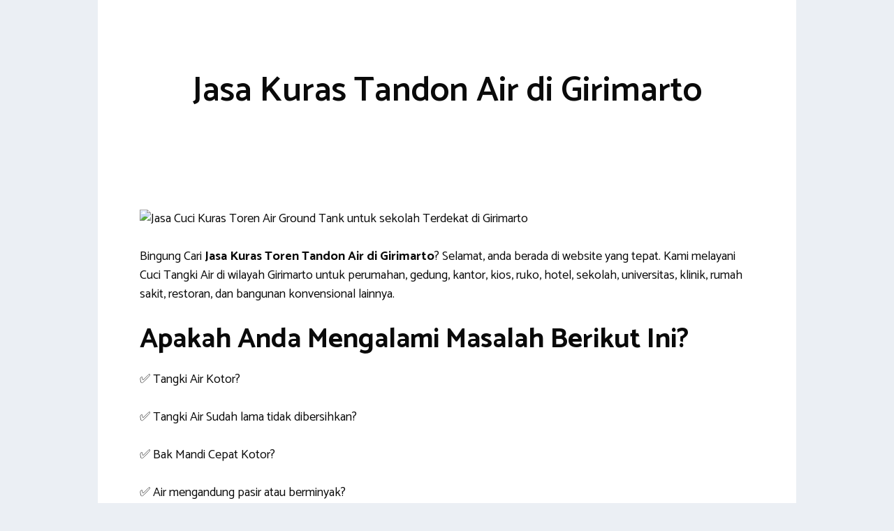

--- FILE ---
content_type: text/html; charset=UTF-8
request_url: https://pabrikjammasjid.com/info/jasa-kuras-tandon-air-di-girimarto/
body_size: 14955
content:
<!DOCTYPE html>
<html lang="en-US" prefix="og: https://ogp.me/ns#">
<head>
	<meta charset="UTF-8">
	<meta name="viewport" content="width=device-width, initial-scale=1">
<!-- Search Engine Optimization by Rank Math - https://s.rankmath.com/home -->
<title>WA: 0812-2929-7335 - Jasa Kuras Tandon Air di Girimarto</title>
<meta name="description" content="Jasa Kuras Toren Tandon Air di Girimarto - WA: 0812-2929-7335. Spesialis Cuci Kuras tangki bak penampung air, ground tank, dan roof tank."/>
<meta name="robots" content="follow, index, max-snippet:-1, max-video-preview:-1, max-image-preview:large"/>
<link rel="canonical" href="https://pabrikjammasjid.com/info/jasa-kuras-tandon-air-di-girimarto/" />
<meta property="og:locale" content="en_US" />
<meta property="og:type" content="article" />
<meta property="og:title" content="WA: 0812-2929-7335 - Jasa Kuras Tandon Air di Girimarto" />
<meta property="og:description" content="Jasa Kuras Toren Tandon Air di Girimarto - WA: 0812-2929-7335. Spesialis Cuci Kuras tangki bak penampung air, ground tank, dan roof tank." />
<meta property="og:url" content="https://pabrikjammasjid.com/info/jasa-kuras-tandon-air-di-girimarto/" />
<meta property="og:site_name" content="Info" />
<meta property="article:section" content="Jasa" />
<meta property="article:published_time" content="2022-12-07T16:34:00+07:00" />
<meta name="twitter:card" content="summary_large_image" />
<meta name="twitter:title" content="WA: 0812-2929-7335 - Jasa Kuras Tandon Air di Girimarto" />
<meta name="twitter:description" content="Jasa Kuras Toren Tandon Air di Girimarto - WA: 0812-2929-7335. Spesialis Cuci Kuras tangki bak penampung air, ground tank, dan roof tank." />
<meta name="twitter:label1" content="Written by" />
<meta name="twitter:data1" content="info direktori" />
<meta name="twitter:label2" content="Time to read" />
<meta name="twitter:data2" content="2 minutes" />
<script type="application/ld+json" class="rank-math-schema">{"@context":"https://schema.org","@graph":[{"@type":["Person","Organization"],"@id":"https://pabrikjammasjid.com/info/#person","name":"info direktori"},{"@type":"WebSite","@id":"https://pabrikjammasjid.com/info/#website","url":"https://pabrikjammasjid.com/info","name":"Info","publisher":{"@id":"https://pabrikjammasjid.com/info/#person"},"inLanguage":"en-US"},{"@type":"ImageObject","@id":"https://berkahcleantoren.com/wp-content/uploads/2022/11/Jasa-Cuci-Kuras-Ground-Tank-Tangki-Air-Terdekat.jpg","url":"https://berkahcleantoren.com/wp-content/uploads/2022/11/Jasa-Cuci-Kuras-Ground-Tank-Tangki-Air-Terdekat.jpg","width":"200","height":"200","inLanguage":"en-US"},{"@type":"WebPage","@id":"https://pabrikjammasjid.com/info/jasa-kuras-tandon-air-di-girimarto/#webpage","url":"https://pabrikjammasjid.com/info/jasa-kuras-tandon-air-di-girimarto/","name":"WA: 0812-2929-7335 - Jasa Kuras Tandon Air di Girimarto","datePublished":"2022-12-07T16:34:00+07:00","dateModified":"2022-12-07T16:34:00+07:00","isPartOf":{"@id":"https://pabrikjammasjid.com/info/#website"},"primaryImageOfPage":{"@id":"https://berkahcleantoren.com/wp-content/uploads/2022/11/Jasa-Cuci-Kuras-Ground-Tank-Tangki-Air-Terdekat.jpg"},"inLanguage":"en-US"},{"@type":"Person","@id":"https://pabrikjammasjid.com/info/author/info-direktori/","name":"info direktori","url":"https://pabrikjammasjid.com/info/author/info-direktori/","image":{"@type":"ImageObject","@id":"https://secure.gravatar.com/avatar/25ef642c2281f486428e3af09e5e6b27c8520ae4607a0467940245f461ddbea0?s=96&amp;d=mm&amp;r=g","url":"https://secure.gravatar.com/avatar/25ef642c2281f486428e3af09e5e6b27c8520ae4607a0467940245f461ddbea0?s=96&amp;d=mm&amp;r=g","caption":"info direktori","inLanguage":"en-US"},"sameAs":["https://pabrikjammasjid.com/info"]},{"@type":"BlogPosting","headline":"WA: 0812-2929-7335 - Jasa Kuras Tandon Air di Girimarto","datePublished":"2022-12-07T16:34:00+07:00","dateModified":"2022-12-07T16:34:00+07:00","articleSection":"Jasa","author":{"@id":"https://pabrikjammasjid.com/info/author/info-direktori/","name":"info direktori"},"publisher":{"@id":"https://pabrikjammasjid.com/info/#person"},"description":"Jasa Kuras Toren Tandon Air di Girimarto - WA: 0812-2929-7335. Spesialis Cuci Kuras tangki bak penampung air, ground tank, dan roof tank.","name":"WA: 0812-2929-7335 - Jasa Kuras Tandon Air di Girimarto","@id":"https://pabrikjammasjid.com/info/jasa-kuras-tandon-air-di-girimarto/#richSnippet","isPartOf":{"@id":"https://pabrikjammasjid.com/info/jasa-kuras-tandon-air-di-girimarto/#webpage"},"image":{"@id":"https://berkahcleantoren.com/wp-content/uploads/2022/11/Jasa-Cuci-Kuras-Ground-Tank-Tangki-Air-Terdekat.jpg"},"inLanguage":"en-US","mainEntityOfPage":{"@id":"https://pabrikjammasjid.com/info/jasa-kuras-tandon-air-di-girimarto/#webpage"}}]}</script>
<!-- /Rank Math WordPress SEO plugin -->

<link rel='dns-prefetch' href='//c0.wp.com' />
<link href='https://fonts.gstatic.com' crossorigin rel='preconnect' />
<link href='https://fonts.googleapis.com' crossorigin rel='preconnect' />
<link rel="alternate" type="application/rss+xml" title="Info &raquo; Feed" href="https://pabrikjammasjid.com/info/feed/" />
<link rel="alternate" type="application/rss+xml" title="Info &raquo; Comments Feed" href="https://pabrikjammasjid.com/info/comments/feed/" />
<link rel="alternate" type="application/rss+xml" title="Info &raquo; Jasa Kuras Tandon Air di Girimarto Comments Feed" href="https://pabrikjammasjid.com/info/jasa-kuras-tandon-air-di-girimarto/feed/" />
<link rel="alternate" title="oEmbed (JSON)" type="application/json+oembed" href="https://pabrikjammasjid.com/info/wp-json/oembed/1.0/embed?url=https%3A%2F%2Fpabrikjammasjid.com%2Finfo%2Fjasa-kuras-tandon-air-di-girimarto%2F" />
<link rel="alternate" title="oEmbed (XML)" type="text/xml+oembed" href="https://pabrikjammasjid.com/info/wp-json/oembed/1.0/embed?url=https%3A%2F%2Fpabrikjammasjid.com%2Finfo%2Fjasa-kuras-tandon-air-di-girimarto%2F&#038;format=xml" />
<style id='wp-img-auto-sizes-contain-inline-css'>
img:is([sizes=auto i],[sizes^="auto," i]){contain-intrinsic-size:3000px 1500px}
/*# sourceURL=wp-img-auto-sizes-contain-inline-css */
</style>
<style id='wp-emoji-styles-inline-css'>

	img.wp-smiley, img.emoji {
		display: inline !important;
		border: none !important;
		box-shadow: none !important;
		height: 1em !important;
		width: 1em !important;
		margin: 0 0.07em !important;
		vertical-align: -0.1em !important;
		background: none !important;
		padding: 0 !important;
	}
/*# sourceURL=wp-emoji-styles-inline-css */
</style>
<style id='wp-block-library-inline-css'>
:root{--wp-block-synced-color:#7a00df;--wp-block-synced-color--rgb:122,0,223;--wp-bound-block-color:var(--wp-block-synced-color);--wp-editor-canvas-background:#ddd;--wp-admin-theme-color:#007cba;--wp-admin-theme-color--rgb:0,124,186;--wp-admin-theme-color-darker-10:#006ba1;--wp-admin-theme-color-darker-10--rgb:0,107,160.5;--wp-admin-theme-color-darker-20:#005a87;--wp-admin-theme-color-darker-20--rgb:0,90,135;--wp-admin-border-width-focus:2px}@media (min-resolution:192dpi){:root{--wp-admin-border-width-focus:1.5px}}.wp-element-button{cursor:pointer}:root .has-very-light-gray-background-color{background-color:#eee}:root .has-very-dark-gray-background-color{background-color:#313131}:root .has-very-light-gray-color{color:#eee}:root .has-very-dark-gray-color{color:#313131}:root .has-vivid-green-cyan-to-vivid-cyan-blue-gradient-background{background:linear-gradient(135deg,#00d084,#0693e3)}:root .has-purple-crush-gradient-background{background:linear-gradient(135deg,#34e2e4,#4721fb 50%,#ab1dfe)}:root .has-hazy-dawn-gradient-background{background:linear-gradient(135deg,#faaca8,#dad0ec)}:root .has-subdued-olive-gradient-background{background:linear-gradient(135deg,#fafae1,#67a671)}:root .has-atomic-cream-gradient-background{background:linear-gradient(135deg,#fdd79a,#004a59)}:root .has-nightshade-gradient-background{background:linear-gradient(135deg,#330968,#31cdcf)}:root .has-midnight-gradient-background{background:linear-gradient(135deg,#020381,#2874fc)}:root{--wp--preset--font-size--normal:16px;--wp--preset--font-size--huge:42px}.has-regular-font-size{font-size:1em}.has-larger-font-size{font-size:2.625em}.has-normal-font-size{font-size:var(--wp--preset--font-size--normal)}.has-huge-font-size{font-size:var(--wp--preset--font-size--huge)}.has-text-align-center{text-align:center}.has-text-align-left{text-align:left}.has-text-align-right{text-align:right}.has-fit-text{white-space:nowrap!important}#end-resizable-editor-section{display:none}.aligncenter{clear:both}.items-justified-left{justify-content:flex-start}.items-justified-center{justify-content:center}.items-justified-right{justify-content:flex-end}.items-justified-space-between{justify-content:space-between}.screen-reader-text{border:0;clip-path:inset(50%);height:1px;margin:-1px;overflow:hidden;padding:0;position:absolute;width:1px;word-wrap:normal!important}.screen-reader-text:focus{background-color:#ddd;clip-path:none;color:#444;display:block;font-size:1em;height:auto;left:5px;line-height:normal;padding:15px 23px 14px;text-decoration:none;top:5px;width:auto;z-index:100000}html :where(.has-border-color){border-style:solid}html :where([style*=border-top-color]){border-top-style:solid}html :where([style*=border-right-color]){border-right-style:solid}html :where([style*=border-bottom-color]){border-bottom-style:solid}html :where([style*=border-left-color]){border-left-style:solid}html :where([style*=border-width]){border-style:solid}html :where([style*=border-top-width]){border-top-style:solid}html :where([style*=border-right-width]){border-right-style:solid}html :where([style*=border-bottom-width]){border-bottom-style:solid}html :where([style*=border-left-width]){border-left-style:solid}html :where(img[class*=wp-image-]){height:auto;max-width:100%}:where(figure){margin:0 0 1em}html :where(.is-position-sticky){--wp-admin--admin-bar--position-offset:var(--wp-admin--admin-bar--height,0px)}@media screen and (max-width:600px){html :where(.is-position-sticky){--wp-admin--admin-bar--position-offset:0px}}
.has-text-align-justify{text-align:justify;}

/*# sourceURL=wp-block-library-inline-css */
</style><style id='wp-block-paragraph-inline-css'>
.is-small-text{font-size:.875em}.is-regular-text{font-size:1em}.is-large-text{font-size:2.25em}.is-larger-text{font-size:3em}.has-drop-cap:not(:focus):first-letter{float:left;font-size:8.4em;font-style:normal;font-weight:100;line-height:.68;margin:.05em .1em 0 0;text-transform:uppercase}body.rtl .has-drop-cap:not(:focus):first-letter{float:none;margin-left:.1em}p.has-drop-cap.has-background{overflow:hidden}:root :where(p.has-background){padding:1.25em 2.375em}:where(p.has-text-color:not(.has-link-color)) a{color:inherit}p.has-text-align-left[style*="writing-mode:vertical-lr"],p.has-text-align-right[style*="writing-mode:vertical-rl"]{rotate:180deg}
/*# sourceURL=https://c0.wp.com/c/6.9/wp-includes/blocks/paragraph/style.min.css */
</style>
<style id='global-styles-inline-css'>
:root{--wp--preset--aspect-ratio--square: 1;--wp--preset--aspect-ratio--4-3: 4/3;--wp--preset--aspect-ratio--3-4: 3/4;--wp--preset--aspect-ratio--3-2: 3/2;--wp--preset--aspect-ratio--2-3: 2/3;--wp--preset--aspect-ratio--16-9: 16/9;--wp--preset--aspect-ratio--9-16: 9/16;--wp--preset--color--black: #000000;--wp--preset--color--cyan-bluish-gray: #abb8c3;--wp--preset--color--white: #ffffff;--wp--preset--color--pale-pink: #f78da7;--wp--preset--color--vivid-red: #cf2e2e;--wp--preset--color--luminous-vivid-orange: #ff6900;--wp--preset--color--luminous-vivid-amber: #fcb900;--wp--preset--color--light-green-cyan: #7bdcb5;--wp--preset--color--vivid-green-cyan: #00d084;--wp--preset--color--pale-cyan-blue: #8ed1fc;--wp--preset--color--vivid-cyan-blue: #0693e3;--wp--preset--color--vivid-purple: #9b51e0;--wp--preset--color--contrast: var(--contrast);--wp--preset--color--contrast-2: var(--contrast-2);--wp--preset--color--contrast-3: var(--contrast-3);--wp--preset--color--base: var(--base);--wp--preset--color--base-2: var(--base-2);--wp--preset--color--base-3: var(--base-3);--wp--preset--color--accent: var(--accent);--wp--preset--gradient--vivid-cyan-blue-to-vivid-purple: linear-gradient(135deg,rgb(6,147,227) 0%,rgb(155,81,224) 100%);--wp--preset--gradient--light-green-cyan-to-vivid-green-cyan: linear-gradient(135deg,rgb(122,220,180) 0%,rgb(0,208,130) 100%);--wp--preset--gradient--luminous-vivid-amber-to-luminous-vivid-orange: linear-gradient(135deg,rgb(252,185,0) 0%,rgb(255,105,0) 100%);--wp--preset--gradient--luminous-vivid-orange-to-vivid-red: linear-gradient(135deg,rgb(255,105,0) 0%,rgb(207,46,46) 100%);--wp--preset--gradient--very-light-gray-to-cyan-bluish-gray: linear-gradient(135deg,rgb(238,238,238) 0%,rgb(169,184,195) 100%);--wp--preset--gradient--cool-to-warm-spectrum: linear-gradient(135deg,rgb(74,234,220) 0%,rgb(151,120,209) 20%,rgb(207,42,186) 40%,rgb(238,44,130) 60%,rgb(251,105,98) 80%,rgb(254,248,76) 100%);--wp--preset--gradient--blush-light-purple: linear-gradient(135deg,rgb(255,206,236) 0%,rgb(152,150,240) 100%);--wp--preset--gradient--blush-bordeaux: linear-gradient(135deg,rgb(254,205,165) 0%,rgb(254,45,45) 50%,rgb(107,0,62) 100%);--wp--preset--gradient--luminous-dusk: linear-gradient(135deg,rgb(255,203,112) 0%,rgb(199,81,192) 50%,rgb(65,88,208) 100%);--wp--preset--gradient--pale-ocean: linear-gradient(135deg,rgb(255,245,203) 0%,rgb(182,227,212) 50%,rgb(51,167,181) 100%);--wp--preset--gradient--electric-grass: linear-gradient(135deg,rgb(202,248,128) 0%,rgb(113,206,126) 100%);--wp--preset--gradient--midnight: linear-gradient(135deg,rgb(2,3,129) 0%,rgb(40,116,252) 100%);--wp--preset--font-size--small: 13px;--wp--preset--font-size--medium: 20px;--wp--preset--font-size--large: 36px;--wp--preset--font-size--x-large: 42px;--wp--preset--spacing--20: 0.44rem;--wp--preset--spacing--30: 0.67rem;--wp--preset--spacing--40: 1rem;--wp--preset--spacing--50: 1.5rem;--wp--preset--spacing--60: 2.25rem;--wp--preset--spacing--70: 3.38rem;--wp--preset--spacing--80: 5.06rem;--wp--preset--shadow--natural: 6px 6px 9px rgba(0, 0, 0, 0.2);--wp--preset--shadow--deep: 12px 12px 50px rgba(0, 0, 0, 0.4);--wp--preset--shadow--sharp: 6px 6px 0px rgba(0, 0, 0, 0.2);--wp--preset--shadow--outlined: 6px 6px 0px -3px rgb(255, 255, 255), 6px 6px rgb(0, 0, 0);--wp--preset--shadow--crisp: 6px 6px 0px rgb(0, 0, 0);}:where(.is-layout-flex){gap: 0.5em;}:where(.is-layout-grid){gap: 0.5em;}body .is-layout-flex{display: flex;}.is-layout-flex{flex-wrap: wrap;align-items: center;}.is-layout-flex > :is(*, div){margin: 0;}body .is-layout-grid{display: grid;}.is-layout-grid > :is(*, div){margin: 0;}:where(.wp-block-columns.is-layout-flex){gap: 2em;}:where(.wp-block-columns.is-layout-grid){gap: 2em;}:where(.wp-block-post-template.is-layout-flex){gap: 1.25em;}:where(.wp-block-post-template.is-layout-grid){gap: 1.25em;}.has-black-color{color: var(--wp--preset--color--black) !important;}.has-cyan-bluish-gray-color{color: var(--wp--preset--color--cyan-bluish-gray) !important;}.has-white-color{color: var(--wp--preset--color--white) !important;}.has-pale-pink-color{color: var(--wp--preset--color--pale-pink) !important;}.has-vivid-red-color{color: var(--wp--preset--color--vivid-red) !important;}.has-luminous-vivid-orange-color{color: var(--wp--preset--color--luminous-vivid-orange) !important;}.has-luminous-vivid-amber-color{color: var(--wp--preset--color--luminous-vivid-amber) !important;}.has-light-green-cyan-color{color: var(--wp--preset--color--light-green-cyan) !important;}.has-vivid-green-cyan-color{color: var(--wp--preset--color--vivid-green-cyan) !important;}.has-pale-cyan-blue-color{color: var(--wp--preset--color--pale-cyan-blue) !important;}.has-vivid-cyan-blue-color{color: var(--wp--preset--color--vivid-cyan-blue) !important;}.has-vivid-purple-color{color: var(--wp--preset--color--vivid-purple) !important;}.has-black-background-color{background-color: var(--wp--preset--color--black) !important;}.has-cyan-bluish-gray-background-color{background-color: var(--wp--preset--color--cyan-bluish-gray) !important;}.has-white-background-color{background-color: var(--wp--preset--color--white) !important;}.has-pale-pink-background-color{background-color: var(--wp--preset--color--pale-pink) !important;}.has-vivid-red-background-color{background-color: var(--wp--preset--color--vivid-red) !important;}.has-luminous-vivid-orange-background-color{background-color: var(--wp--preset--color--luminous-vivid-orange) !important;}.has-luminous-vivid-amber-background-color{background-color: var(--wp--preset--color--luminous-vivid-amber) !important;}.has-light-green-cyan-background-color{background-color: var(--wp--preset--color--light-green-cyan) !important;}.has-vivid-green-cyan-background-color{background-color: var(--wp--preset--color--vivid-green-cyan) !important;}.has-pale-cyan-blue-background-color{background-color: var(--wp--preset--color--pale-cyan-blue) !important;}.has-vivid-cyan-blue-background-color{background-color: var(--wp--preset--color--vivid-cyan-blue) !important;}.has-vivid-purple-background-color{background-color: var(--wp--preset--color--vivid-purple) !important;}.has-black-border-color{border-color: var(--wp--preset--color--black) !important;}.has-cyan-bluish-gray-border-color{border-color: var(--wp--preset--color--cyan-bluish-gray) !important;}.has-white-border-color{border-color: var(--wp--preset--color--white) !important;}.has-pale-pink-border-color{border-color: var(--wp--preset--color--pale-pink) !important;}.has-vivid-red-border-color{border-color: var(--wp--preset--color--vivid-red) !important;}.has-luminous-vivid-orange-border-color{border-color: var(--wp--preset--color--luminous-vivid-orange) !important;}.has-luminous-vivid-amber-border-color{border-color: var(--wp--preset--color--luminous-vivid-amber) !important;}.has-light-green-cyan-border-color{border-color: var(--wp--preset--color--light-green-cyan) !important;}.has-vivid-green-cyan-border-color{border-color: var(--wp--preset--color--vivid-green-cyan) !important;}.has-pale-cyan-blue-border-color{border-color: var(--wp--preset--color--pale-cyan-blue) !important;}.has-vivid-cyan-blue-border-color{border-color: var(--wp--preset--color--vivid-cyan-blue) !important;}.has-vivid-purple-border-color{border-color: var(--wp--preset--color--vivid-purple) !important;}.has-vivid-cyan-blue-to-vivid-purple-gradient-background{background: var(--wp--preset--gradient--vivid-cyan-blue-to-vivid-purple) !important;}.has-light-green-cyan-to-vivid-green-cyan-gradient-background{background: var(--wp--preset--gradient--light-green-cyan-to-vivid-green-cyan) !important;}.has-luminous-vivid-amber-to-luminous-vivid-orange-gradient-background{background: var(--wp--preset--gradient--luminous-vivid-amber-to-luminous-vivid-orange) !important;}.has-luminous-vivid-orange-to-vivid-red-gradient-background{background: var(--wp--preset--gradient--luminous-vivid-orange-to-vivid-red) !important;}.has-very-light-gray-to-cyan-bluish-gray-gradient-background{background: var(--wp--preset--gradient--very-light-gray-to-cyan-bluish-gray) !important;}.has-cool-to-warm-spectrum-gradient-background{background: var(--wp--preset--gradient--cool-to-warm-spectrum) !important;}.has-blush-light-purple-gradient-background{background: var(--wp--preset--gradient--blush-light-purple) !important;}.has-blush-bordeaux-gradient-background{background: var(--wp--preset--gradient--blush-bordeaux) !important;}.has-luminous-dusk-gradient-background{background: var(--wp--preset--gradient--luminous-dusk) !important;}.has-pale-ocean-gradient-background{background: var(--wp--preset--gradient--pale-ocean) !important;}.has-electric-grass-gradient-background{background: var(--wp--preset--gradient--electric-grass) !important;}.has-midnight-gradient-background{background: var(--wp--preset--gradient--midnight) !important;}.has-small-font-size{font-size: var(--wp--preset--font-size--small) !important;}.has-medium-font-size{font-size: var(--wp--preset--font-size--medium) !important;}.has-large-font-size{font-size: var(--wp--preset--font-size--large) !important;}.has-x-large-font-size{font-size: var(--wp--preset--font-size--x-large) !important;}
/*# sourceURL=global-styles-inline-css */
</style>

<style id='classic-theme-styles-inline-css'>
/*! This file is auto-generated */
.wp-block-button__link{color:#fff;background-color:#32373c;border-radius:9999px;box-shadow:none;text-decoration:none;padding:calc(.667em + 2px) calc(1.333em + 2px);font-size:1.125em}.wp-block-file__button{background:#32373c;color:#fff;text-decoration:none}
/*# sourceURL=/wp-includes/css/classic-themes.min.css */
</style>
<link rel='stylesheet' id='generate-comments-css' href='https://pabrikjammasjid.com/info/wp-content/themes/generatepress/assets/css/components/comments.min.css?ver=3.2.3' media='all' />
<link rel='stylesheet' id='generate-style-css' href='https://pabrikjammasjid.com/info/wp-content/themes/generatepress/assets/css/main.min.css?ver=3.2.3' media='all' />
<style id='generate-style-inline-css'>
.no-featured-image-padding .featured-image {margin-left:-60px;margin-right:-60px;}.post-image-above-header .no-featured-image-padding .inside-article .featured-image {margin-top:-60px;}@media (max-width:768px){.no-featured-image-padding .featured-image {margin-left:-30px;margin-right:-30px;}.post-image-above-header .no-featured-image-padding .inside-article .featured-image {margin-top:-30px;}}
.site-header {display:none}#site-navigation,.navigation-clone, #mobile-header {display:none !important}.generate-page-header, .page-header-image, .page-header-image-single {display:none}.site-footer {display:none}
body{background-color:#ebeff4;color:#0a0a0a;}a{color:#1e73be;}a:hover, a:focus, a:active{color:#000000;}.grid-container{max-width:1000px;}.wp-block-group__inner-container{max-width:1000px;margin-left:auto;margin-right:auto;}.site-header .header-image{width:90px;}:root{--contrast:#222222;--contrast-2:#575760;--contrast-3:#b2b2be;--base:#f0f0f0;--base-2:#f7f8f9;--base-3:#ffffff;--accent:#1e73be;}.has-contrast-color{color:var(--contrast);}.has-contrast-background-color{background-color:var(--contrast);}.has-contrast-2-color{color:var(--contrast-2);}.has-contrast-2-background-color{background-color:var(--contrast-2);}.has-contrast-3-color{color:var(--contrast-3);}.has-contrast-3-background-color{background-color:var(--contrast-3);}.has-base-color{color:var(--base);}.has-base-background-color{background-color:var(--base);}.has-base-2-color{color:var(--base-2);}.has-base-2-background-color{background-color:var(--base-2);}.has-base-3-color{color:var(--base-3);}.has-base-3-background-color{background-color:var(--base-3);}.has-accent-color{color:var(--accent);}.has-accent-background-color{background-color:var(--accent);}body, button, input, select, textarea{font-family:Catamaran, sans-serif;font-size:18px;}.main-title{font-size:28px;}.main-navigation a, .main-navigation .menu-toggle, .main-navigation .menu-bar-items{font-weight:600;font-size:17px;}.widget-title{font-weight:600;}button:not(.menu-toggle),html input[type="button"],input[type="reset"],input[type="submit"],.button,.wp-block-button .wp-block-button__link{font-weight:600;}h1{font-weight:600;font-size:50px;}h2{font-weight:600;font-size:40px;}h3{font-size:20px;}.top-bar{background-color:#636363;color:#ffffff;}.top-bar a{color:#ffffff;}.top-bar a:hover{color:#303030;}.site-header{background-color:#ffffff;color:#3a3a3a;}.site-header a{color:#3a3a3a;}.main-title a,.main-title a:hover{color:#222222;}.site-description{color:#757575;}.mobile-menu-control-wrapper .menu-toggle,.mobile-menu-control-wrapper .menu-toggle:hover,.mobile-menu-control-wrapper .menu-toggle:focus,.has-inline-mobile-toggle #site-navigation.toggled{background-color:rgba(0, 0, 0, 0.02);}.main-navigation,.main-navigation ul ul{background-color:#ffffff;}.main-navigation .main-nav ul li a, .main-navigation .menu-toggle, .main-navigation .menu-bar-items{color:#0a0a0a;}.main-navigation .main-nav ul li:not([class*="current-menu-"]):hover > a, .main-navigation .main-nav ul li:not([class*="current-menu-"]):focus > a, .main-navigation .main-nav ul li.sfHover:not([class*="current-menu-"]) > a, .main-navigation .menu-bar-item:hover > a, .main-navigation .menu-bar-item.sfHover > a{color:#1e73be;background-color:#ffffff;}button.menu-toggle:hover,button.menu-toggle:focus{color:#0a0a0a;}.main-navigation .main-nav ul li[class*="current-menu-"] > a{color:#1e73be;background-color:#ffffff;}.navigation-search input[type="search"],.navigation-search input[type="search"]:active, .navigation-search input[type="search"]:focus, .main-navigation .main-nav ul li.search-item.active > a, .main-navigation .menu-bar-items .search-item.active > a{color:#1e73be;background-color:#ffffff;}.main-navigation ul ul{background-color:#0a0a0a;}.main-navigation .main-nav ul ul li a{color:#515151;}.main-navigation .main-nav ul ul li:not([class*="current-menu-"]):hover > a,.main-navigation .main-nav ul ul li:not([class*="current-menu-"]):focus > a, .main-navigation .main-nav ul ul li.sfHover:not([class*="current-menu-"]) > a{color:#7a8896;background-color:#4f4f4f;}.main-navigation .main-nav ul ul li[class*="current-menu-"] > a{color:#8f919e;background-color:#4f4f4f;}.separate-containers .inside-article, .separate-containers .comments-area, .separate-containers .page-header, .one-container .container, .separate-containers .paging-navigation, .inside-page-header{background-color:#ffffff;}.entry-title a{color:#0a0a0a;}.entry-meta{color:#595959;}.entry-meta a{color:#595959;}.entry-meta a:hover{color:#1e73be;}.sidebar .widget a{color:#566e7c;}.sidebar .widget a:hover{color:#0a0a0a;}.sidebar .widget .widget-title{color:#000000;}.footer-widgets{color:#ffffff;background-color:#272c30;}.footer-widgets a{color:#ffffff;}.footer-widgets a:hover{color:#ededed;}.footer-widgets .widget-title{color:#ffffff;}.site-info{color:#ffffff;background-color:#272c30;}.site-info a{color:#ffffff;}.site-info a:hover{color:#606060;}.footer-bar .widget_nav_menu .current-menu-item a{color:#606060;}input[type="text"],input[type="email"],input[type="url"],input[type="password"],input[type="search"],input[type="tel"],input[type="number"],textarea,select{color:#0a0a0a;background-color:#ffffff;border-color:#0a0909;}input[type="text"]:focus,input[type="email"]:focus,input[type="url"]:focus,input[type="password"]:focus,input[type="search"]:focus,input[type="tel"]:focus,input[type="number"]:focus,textarea:focus,select:focus{color:#666666;background-color:#ffffff;border-color:#1e73be;}button,html input[type="button"],input[type="reset"],input[type="submit"],a.button,a.wp-block-button__link:not(.has-background){color:#0a0a0a;background-color:#ffffff;}button:hover,html input[type="button"]:hover,input[type="reset"]:hover,input[type="submit"]:hover,a.button:hover,button:focus,html input[type="button"]:focus,input[type="reset"]:focus,input[type="submit"]:focus,a.button:focus,a.wp-block-button__link:not(.has-background):active,a.wp-block-button__link:not(.has-background):focus,a.wp-block-button__link:not(.has-background):hover{color:#1e73be;background-color:#ffffff;}a.generate-back-to-top{background-color:rgba( 0,0,0,0.4 );color:#ffffff;}a.generate-back-to-top:hover,a.generate-back-to-top:focus{background-color:rgba( 0,0,0,0.6 );color:#ffffff;}@media (max-width: 768px){.main-navigation .menu-bar-item:hover > a, .main-navigation .menu-bar-item.sfHover > a{background:none;color:#0a0a0a;}}.inside-top-bar{padding:10px;}.inside-top-bar.grid-container{max-width:1020px;}.inside-header{padding:60px;}.inside-header.grid-container{max-width:1120px;}.separate-containers .inside-article, .separate-containers .comments-area, .separate-containers .page-header, .separate-containers .paging-navigation, .one-container .site-content, .inside-page-header{padding:60px;}.site-main .wp-block-group__inner-container{padding:60px;}.separate-containers .paging-navigation{padding-top:20px;padding-bottom:20px;}.entry-content .alignwide, body:not(.no-sidebar) .entry-content .alignfull{margin-left:-60px;width:calc(100% + 120px);max-width:calc(100% + 120px);}.one-container.right-sidebar .site-main,.one-container.both-right .site-main{margin-right:60px;}.one-container.left-sidebar .site-main,.one-container.both-left .site-main{margin-left:60px;}.one-container.both-sidebars .site-main{margin:0px 60px 0px 60px;}.sidebar .widget, .page-header, .widget-area .main-navigation, .site-main > *{margin-bottom:60px;}.separate-containers .site-main{margin:60px;}.both-right .inside-left-sidebar,.both-left .inside-left-sidebar{margin-right:30px;}.both-right .inside-right-sidebar,.both-left .inside-right-sidebar{margin-left:30px;}.one-container.archive .post:not(:last-child):not(.is-loop-template-item), .one-container.blog .post:not(:last-child):not(.is-loop-template-item){padding-bottom:60px;}.separate-containers .featured-image{margin-top:60px;}.separate-containers .inside-right-sidebar, .separate-containers .inside-left-sidebar{margin-top:60px;margin-bottom:60px;}.main-navigation .main-nav ul li a,.menu-toggle,.main-navigation .menu-bar-item > a{line-height:50px;}.navigation-search input[type="search"]{height:50px;}.rtl .menu-item-has-children .dropdown-menu-toggle{padding-left:20px;}.rtl .main-navigation .main-nav ul li.menu-item-has-children > a{padding-right:20px;}.widget-area .widget{padding:0px;}.footer-widgets-container{padding:60px;}.footer-widgets-container.grid-container{max-width:1120px;}.inside-site-info{padding:60px 20px 60px 20px;}.inside-site-info.grid-container{max-width:1040px;}@media (max-width:768px){.separate-containers .inside-article, .separate-containers .comments-area, .separate-containers .page-header, .separate-containers .paging-navigation, .one-container .site-content, .inside-page-header{padding:30px;}.site-main .wp-block-group__inner-container{padding:30px;}.inside-header{padding-top:20px;padding-right:20px;padding-bottom:20px;padding-left:20px;}.inside-site-info{padding-right:10px;padding-left:10px;}.entry-content .alignwide, body:not(.no-sidebar) .entry-content .alignfull{margin-left:-30px;width:calc(100% + 60px);max-width:calc(100% + 60px);}.one-container .site-main .paging-navigation{margin-bottom:60px;}}/* End cached CSS */.is-right-sidebar{width:30%;}.is-left-sidebar{width:25%;}.site-content .content-area{width:100%;}@media (max-width: 768px){.main-navigation .menu-toggle,.sidebar-nav-mobile:not(#sticky-placeholder){display:block;}.main-navigation ul,.gen-sidebar-nav,.main-navigation:not(.slideout-navigation):not(.toggled) .main-nav > ul,.has-inline-mobile-toggle #site-navigation .inside-navigation > *:not(.navigation-search):not(.main-nav){display:none;}.nav-align-right .inside-navigation,.nav-align-center .inside-navigation{justify-content:space-between;}}
.dynamic-author-image-rounded{border-radius:100%;}.dynamic-featured-image, .dynamic-author-image{vertical-align:middle;}.one-container.blog .dynamic-content-template:not(:last-child), .one-container.archive .dynamic-content-template:not(:last-child){padding-bottom:0px;}.dynamic-entry-excerpt > p:last-child{margin-bottom:0px;}
.post-image:not(:first-child), .page-content:not(:first-child), .entry-content:not(:first-child), .entry-summary:not(:first-child), footer.entry-meta{margin-top:2.2em;}.post-image-above-header .inside-article div.featured-image, .post-image-above-header .inside-article div.post-image{margin-bottom:2.2em;}
/*# sourceURL=generate-style-inline-css */
</style>
<link rel='stylesheet' id='generate-google-fonts-css' href='https://fonts.googleapis.com/css?family=Catamaran%3A300%2Cregular%2C500%2C600%2C700&#038;display=auto&#038;ver=3.2.3' media='all' />
<style id='generateblocks-inline-css'>
.gb-container .wp-block-image img{vertical-align:middle;}.gb-container .gb-shape{position:absolute;overflow:hidden;pointer-events:none;line-height:0;}.gb-container .gb-shape svg{fill:currentColor;}.gb-container-bc2e09f4{background-color:#ffffff;color:#0a0a0a;max-width:1000px;margin-left:auto;margin-right:auto;}.gb-container-bc2e09f4 > .gb-inside-container{padding:100px 60px 60px;max-width:1000px;margin-left:auto;margin-right:auto;}.gb-grid-wrapper > .gb-grid-column-bc2e09f4 > .gb-container{display:flex;flex-direction:column;height:100%;}.gb-icon svg{height:1em;width:1em;fill:currentColor;}.gb-highlight{background:none;color:unset;}h1.gb-headline-80b5c1c8{text-align:center;}
/*# sourceURL=generateblocks-inline-css */
</style>
<link rel='stylesheet' id='generate-offside-css' href='https://pabrikjammasjid.com/info/wp-content/plugins/gp-premium/menu-plus/functions/css/offside.min.css?ver=2.2.2' media='all' />
<style id='generate-offside-inline-css'>
.slideout-navigation, .slideout-navigation a{color:#0a0a0a;}.slideout-navigation button.slideout-exit{color:#0a0a0a;padding-left:20px;padding-right:20px;}.slide-opened nav.toggled .menu-toggle:before{display:none;}@media (max-width: 768px){.menu-bar-item.slideout-toggle{display:none;}}
/*# sourceURL=generate-offside-inline-css */
</style>
<link rel='stylesheet' id='jetpack_css-css' href='https://c0.wp.com/p/jetpack/12.0.2/css/jetpack.css' media='all' />
<link rel="https://api.w.org/" href="https://pabrikjammasjid.com/info/wp-json/" /><link rel="alternate" title="JSON" type="application/json" href="https://pabrikjammasjid.com/info/wp-json/wp/v2/posts/599" /><link rel="EditURI" type="application/rsd+xml" title="RSD" href="https://pabrikjammasjid.com/info/xmlrpc.php?rsd" />
<meta name="generator" content="WordPress 6.9" />
<link rel='shortlink' href='https://wp.me/pe8Ffo-9F' />
	<style>img#wpstats{display:none}</style>
		<link rel="pingback" href="https://pabrikjammasjid.com/info/xmlrpc.php">
		<style id="wp-custom-css">
			/* GeneratePress Site CSS */ .main-title {
	border-width: 1px;
	border-style: solid;
	padding: 7px 15px;
}

.main-title:hover {
	opacity: 0.8;
}

.single.separate-containers .site-main > * {
	margin-bottom: 1px;
}

button, html input[type="button"], input[type="reset"], input[type="submit"], a.button, a.button:visited {
	border-width: 1px;
	border-style: solid;
	border-color: inherit;
}

.widget .search-field {
	border: 0;
}

body input[type=submit].happyforms-button--submit:hover, body input[type=submit].happyforms-button--submit:focus {
	border-color: inherit !important;
}

.post-image-above-header .inside-article .featured-image, .post-image-above-header .inside-article .post-image {
    margin-bottom: 3em;
}

@media (max-width: 768px) {
	.separate-containers #main,
	.separate-containers .inside-right-sidebar, 
	.separate-containers .inside-left-sidebar {
		margin-top: 10px;
		margin-bottom: 10px;
	}
	
	.separate-containers .widget,
	.separate-containers .site-main > *,
	.separate-containers .page-header,
	.widget-area .main-navigation,
	.post{
		margin-bottom: 10px;
	}
	
	.widget-area .widget {
		padding: 30px;
	}
} /* End GeneratePress Site CSS */		</style>
		<link rel='stylesheet' id='lwptoc-main-css' href='https://pabrikjammasjid.com/info/wp-content/plugins/luckywp-table-of-contents/front/assets/main.min.css?ver=2.1.4' media='all' />
</head>

<body data-rsssl=1 class="wp-singular post-template-default single single-post postid-599 single-format-standard wp-embed-responsive wp-theme-generatepress post-image-above-header post-image-aligned-center slideout-enabled slideout-mobile sticky-menu-fade no-sidebar nav-below-header one-container header-aligned-left dropdown-hover" itemtype="https://schema.org/Blog" itemscope>
	<a class="screen-reader-text skip-link" href="#content" title="Skip to content">Skip to content</a><div class="gb-container gb-container-bc2e09f4"><div class="gb-inside-container">

<h1 class="gb-headline gb-headline-80b5c1c8 gb-headline-text">Jasa Kuras Tandon Air di Girimarto</h1>

</div></div>
	<div class="site grid-container container hfeed" id="page">
				<div class="site-content" id="content">
			
	<div class="content-area" id="primary">
		<main class="site-main" id="main">
			
<article id="post-599" class="post-599 post type-post status-publish format-standard hentry category-jasa no-featured-image-padding" itemtype="https://schema.org/CreativeWork" itemscope>
	<div class="inside-article">
		
		<div class="entry-content" itemprop="text">
			<figure class="wp-block-image aligncenter size-large"><img decoding="async" src="https://berkahcleantoren.com/wp-content/uploads/2022/11/Jasa-Cuci-Kuras-Ground-Tank-Tangki-Air-Terdekat.jpg" alt="Jasa Cuci Kuras Toren Air Ground Tank untuk sekolah Terdekat di Girimarto"></figure>
<p></p>
<p>Bingung Cari <strong>Jasa Kuras Toren Tandon Air di Girimarto</strong>? Selamat, anda berada di website yang tepat. Kami melayani Cuci Tangki Air di wilayah Girimarto untuk perumahan, gedung, kantor, kios, ruko, hotel, sekolah, universitas, klinik, rumah sakit, restoran, dan bangunan konvensional lainnya.</p>
<h2><strong><strong><strong>Apakah Anda Mengalami Masalah Berikut Ini?</strong></strong></strong></h2>
<p>✅ Tangki Air Kotor?</p>
<p>✅ Tangki Air Sudah lama tidak dibersihkan?</p>
<p>✅ Bak Mandi Cepat Kotor?</p>
<p>✅ Air mengandung pasir atau berminyak?</p>
<p>✅ Tidak bisa membersihkan Toren karena susah dijangkau?</p>
<p>✅ Tidak punya waktu untuk membersihkan Toren?</p>
<figure class="wp-block-image aligncenter size-large"><img decoding="async" src="https://berkahcleantoren.com/wp-content/uploads/2022/11/Button-Berkah-Clean-Toren.gif" alt="Jasa Cuci Kuras Roof Tank di Girimarto"></figure>
<figure class="wp-block-image aligncenter"><a href="https://wa.me/6281229297335?text=Halo%20BerkahCleanToren.com%2C%20mau%20tanya%20jasa%20kuras%20tandon%20air" target="_blank" rel="noreferrer noopener"><img decoding="async" src="https://berkahcleantoren.com/wp-content/uploads/2022/11/Whatsapp-Konsultasi-Berkah-Clean-Toren-Jasa-Kuras-Toren-Tandon-Air-di-Solo.jpg" alt="Whatsapp Kuras Bak Penampung Air di Girimarto"></a></figure>
<p></p>
<h2><strong>Jenis Penampungan Air Yang Kami Layani:</strong></h2>
<p>Berikut jenis dan type Bak Penampung Air yang bisa kami layani</p>
<p><strong>✔️&nbsp;Toren Standart</strong></p>
<p>Jenis tandon air ini banyak digunakan untuk rumahan maupun bangunan konvensional karena banyaknya ukuran yang tersedia serta kemudahan untuk pemasangannya.</p>
<p><strong>✔️ Roof Tank</strong></p>
<p>Roof tank adalah sebuah tangki yang lokasi penempatannya di atap sebuah bangunan. Tangki ini bisa berada di bangunan gedung, bangunan kantor, bangunan hotel atau bangunan apartement.</p>
<p><strong>✔️ Ground Tank</strong></p>
<p>Ground tank merupakan tandon air yang ditanam di dalam tanah. Banyak orang yang lebih memilih menggunakan ground tank dengan alasan letaknya yang tidak terlihat.</p>
<figure class="wp-block-image aligncenter size-large"><img decoding="async" src="https://berkahcleantoren.com/wp-content/uploads/2022/11/Jasa-Cuci-Kuras-Tangki-Air-Perumahan-Restoran-Bangunan-Kantor.jpg
" alt="Biaya Cuci Kuras Ground Tank untuk universitas Girimarto"></figure>
<p></p>
<h2><strong>Mengapa Memilih Berkah Clean Toren?</strong></h2>
<h3>☑️&nbsp;Tenaga Profesinal Berpengalaman</h3>
<p>Berkah Clean Toren didukung tenaga ahli yang profesional dan berpengalaman di bidang kuras Toren.</p>
<h3>☑️ Alat–alat dari kami</h3>
<p>Anda tidak perlu menyiapkan peralatan. Dalam proses pembersihan, setiap teknisi sudah membawa peralatan sendiri.</p>
<h3>☑️&nbsp;Cepat dan bersih</h3>
<p>Kami mengerjakan cuci Tangki Air dengan cepat dan bersih. Semua tergantung besaran tandon air.</p>
<h3>☑️&nbsp;Tidak ada biaya tambahan</h3>
<p>Semua biaya sudah All in, tidak ada biaya tambahan seperti transport, biaya makan, serta tambahan lainnya.</p>
<h3>☑️&nbsp;Garansi Pekerjaan</h3>
<p>Kami memberikan garansi uang kembali bila teknisi kami tidak mengerjakan atau memberikan video before after pengerjaan Cuci Toren. Setiap pengerjaan akan kami berikan laporannya.</p>
<blockquote class="wp-block-quote"></blockquote>


<p><strong>Buka Setiap hari</strong>&nbsp;<strong>(Senin s/d Minggu, Hari Libur tetap melayani)</strong></p>


<h2><strong>Layanan Berkah Clean Toren</strong></h2>
<figure class="wp-block-image aligncenter size-large"><img decoding="async" src="https://berkahcleantoren.com/wp-content/uploads/2022/11/Jasa-Cuci-Kuras-Penampungan-Air-untuk-kantor.jpg" alt="Jasa Cuci Toren Air Roof Tank untuk perumahan di Girimarto"></figure>
<p></p>
<p>▶️&nbsp;Kuras Tandon Air Rumah</p>
<p>▶️&nbsp;Kuras Tandon Air Restoran</p>
<p>▶️&nbsp;Kuras Tandon Air Klinik &amp; Rumah Sakit</p>
<p>▶️&nbsp;Kuras Tandon Air Penginapan &amp; Hotel</p>
<p>▶️ Kuras Tandon Air Sekolah dan Lembaga Pendidikan</p>
<p>▶️&nbsp;Kuras Tandon Air Dealer</p>
<p>▶️&nbsp;Kuras Tandon Air Bangunan Komersial</p>
<h2><strong>Cara Booking Jasa Kuras Toren Solo</strong></h2>
<p><strong>1. Hubungi Kami via WhatsApp</strong></p>
<p>Silakan hubungi Kami dengan menekan tombol via WhatsApp di bawah ini dan booking layanan kuras toren sesuai jadwal yang memungkinkan kami datang.</p>
<figure class="wp-block-image aligncenter"><a href="https://wa.me/6281229297335?text=Halo%20BerkahCleanToren.com%2C%20mau%20tanya%20jasa%20kuras%20tandon%20air" target="_blank" rel="noreferrer noopener"><img decoding="async" src="https://berkahcleantoren.com/wp-content/uploads/2022/11/Whatsapp-Konsultasi-Berkah-Clean-Toren-Jasa-Kuras-Toren-Tandon-Air-di-Solo.jpg" alt="Whatsapp Biaya Cuci Kuras Ground Tank di Girimarto"></a></figure>
<p></p>
<p><strong>2. Teknisi Datang</strong></p>
<p>Teknisi kami akan datang sesuai jadwal yang telah dijanjikan. Mohon pastikan untuk memberi alamat dan titik gmap yang tepat untuk memudahkan teknisi kami menemukannya.</p>
<p><strong>3. Pembayaran</strong></p>
<p>Setelah kami kuras dan kami berikan laporan, silahkan lakukan transfer pembayaran ke nomor rekening kami .</p>
<h2><strong>Daftar Biaya Jasa Kuras Toren</strong></h2>
<figure class="wp-block-image aligncenter size-large"><img decoding="async" src="https://berkahcleantoren.com/wp-content/uploads/2022/11/Biaya-Kuras-Tandon-Air-Roof-Tank-untuk-sekolah.jpg" alt="Biaya Kuras Bak Penampung Air Ground Tank untuk klinik di Girimarto"></figure>
<p></p>
<h2><strong>Tanya jawab seputar Jasa Cuci Tangki Air di Girimarto</strong></h2>
<h3>⭐️&nbsp;Berapa biaya Cuci Kuras Toren di Girimarto?</h3>
<p>Biaya mulai 100K sesuai kapasitas Penampungan Air. Semua biaya sudah all in, tanpa biaya akomodasi atau tambahan biaya lainnya*. <br>
* Kami mengenakan biaya tambahan, apabila toren tidak memiliki saluran pembuangan. Sebab, teknisi harus menguras tandon secara manual.</p>
<h3>⭐️Berapa lama Kuras Toren?</h3>
<p>Pengerjaan biasa kami selesaikan dalam waktu 1-3 jam sesuai ukuran kapasitas Toren. Semua dikerjakan oleh ahli dan dengan peralatan kami.</p>
<h2><strong>Jangkauan Kuras Tandon Air Kami di Girimarto</strong></h2>
<p>Kami siap melayani Jasa Cuci Kuras Bak Penampung Air di seluruh wilayah Girimarto sesuai dengan yang terdokumentasikan di wikipedia dan <a href="https://maps.google.com/maps?q=Girimarto" target="_blank" rel="noopener">Google Maps Girimarto</a>.</p>
<p><iframe class="page-generator-pro-map" width="100%" height="450" frameborder="0" style="border:0" src="https://www.google.com/maps/embed/v1/place?q=Girimarto&amp;zoom=11&amp;maptype=roadmap&amp;key=AIzaSyCNTEOso0tZG6YMSJFoaJEY5Th1stEWrJI" allowfullscreen=""></iframe></p>
<h2><strong>Jasa Kuras Toren Terdekat di Girimarto</strong></h2>		</div>

		<div class="lwptoc lwptoc-autoWidth lwptoc-baseItems lwptoc-light lwptoc-notInherit" data-smooth-scroll="1" data-smooth-scroll-offset="24"><div class="lwptoc_i">    <div class="lwptoc_header">
        <b class="lwptoc_title">Daftar Isi</b>                    <span class="lwptoc_toggle">
                <a href="#" class="lwptoc_toggle_label" data-label="show">hide</a>
            </span>
            </div>
<div class="lwptoc_items lwptoc_items-visible">
    <div class="lwptoc_itemWrap"><div class="lwptoc_item">    <a href="#Apakah_Anda_Mengalami_Masalah_Berikut_Ini">
                <span class="lwptoc_item_label">Apakah Anda Mengalami Masalah Berikut Ini?</span>
    </a>
    </div><div class="lwptoc_item">    <a href="#Jenis_Penampungan_Air_Yang_Kami_Layani">
                <span class="lwptoc_item_label">Jenis Penampungan Air Yang Kami Layani:</span>
    </a>
    </div><div class="lwptoc_item">    <a href="#Mengapa_Memilih_Berkah_Clean_Toren">
                <span class="lwptoc_item_label">Mengapa Memilih Berkah Clean Toren?</span>
    </a>
    <div class="lwptoc_itemWrap"><div class="lwptoc_item">    <a href="#Tenaga_Profesinal_Berpengalaman">
                <span class="lwptoc_item_label">☑️ Tenaga Profesinal Berpengalaman</span>
    </a>
    </div><div class="lwptoc_item">    <a href="#Alatalat_dari_kami">
                <span class="lwptoc_item_label">☑️ Alat–alat dari kami</span>
    </a>
    </div><div class="lwptoc_item">    <a href="#Cepat_dan_bersih">
                <span class="lwptoc_item_label">☑️ Cepat dan bersih</span>
    </a>
    </div><div class="lwptoc_item">    <a href="#Tidak_ada_biaya_tambahan">
                <span class="lwptoc_item_label">☑️ Tidak ada biaya tambahan</span>
    </a>
    </div><div class="lwptoc_item">    <a href="#Garansi_Pekerjaan">
                <span class="lwptoc_item_label">☑️ Garansi Pekerjaan</span>
    </a>
    </div></div></div><div class="lwptoc_item">    <a href="#Layanan_Berkah_Clean_Toren">
                <span class="lwptoc_item_label">Layanan Berkah Clean Toren</span>
    </a>
    </div><div class="lwptoc_item">    <a href="#Cara_Booking_Jasa_Kuras_Toren_Solo">
                <span class="lwptoc_item_label">Cara Booking Jasa Kuras Toren Solo</span>
    </a>
    </div><div class="lwptoc_item">    <a href="#Daftar_Biaya_Jasa_Kuras_Toren">
                <span class="lwptoc_item_label">Daftar Biaya Jasa Kuras Toren</span>
    </a>
    </div><div class="lwptoc_item">    <a href="#Tanya_jawab_seputar_Jasa_Cuci_Tangki_Air_di_Girimarto">
                <span class="lwptoc_item_label">Tanya jawab seputar Jasa Cuci Tangki Air di Girimarto</span>
    </a>
    <div class="lwptoc_itemWrap"><div class="lwptoc_item">    <a href="#Berapa_biaya_Cuci_Kuras_Toren_di_Girimarto">
                <span class="lwptoc_item_label">⭐️ Berapa biaya Cuci Kuras Toren di Girimarto?</span>
    </a>
    </div><div class="lwptoc_item">    <a href="#Berapa_lama_Kuras_Toren">
                <span class="lwptoc_item_label">⭐️Berapa lama Kuras Toren?</span>
    </a>
    </div></div></div><div class="lwptoc_item">    <a href="#Jangkauan_Kuras_Tandon_Air_Kami_di_Girimarto">
                <span class="lwptoc_item_label">Jangkauan Kuras Tandon Air Kami di Girimarto</span>
    </a>
    </div><div class="lwptoc_item">    <a href="#Jasa_Kuras_Toren_Terdekat_di_Girimarto">
                <span class="lwptoc_item_label">Jasa Kuras Toren Terdekat di Girimarto</span>
    </a>
    </div></div></div>
</div></div>		<footer class="entry-meta" aria-label="Entry meta">
			<span class="cat-links"><span class="gp-icon icon-categories"><svg viewBox="0 0 512 512" aria-hidden="true" xmlns="http://www.w3.org/2000/svg" width="1em" height="1em"><path d="M0 112c0-26.51 21.49-48 48-48h110.014a48 48 0 0143.592 27.907l12.349 26.791A16 16 0 00228.486 128H464c26.51 0 48 21.49 48 48v224c0 26.51-21.49 48-48 48H48c-26.51 0-48-21.49-48-48V112z" /></svg></span><span class="screen-reader-text">Categories </span><a href="https://pabrikjammasjid.com/info/category/jasa/" rel="category tag">Jasa</a></span> 		<nav id="nav-below" class="post-navigation" aria-label="Posts">
			<div class="nav-previous"><span class="gp-icon icon-arrow-left"><svg viewBox="0 0 192 512" aria-hidden="true" xmlns="http://www.w3.org/2000/svg" width="1em" height="1em" fill-rule="evenodd" clip-rule="evenodd" stroke-linejoin="round" stroke-miterlimit="1.414"><path d="M178.425 138.212c0 2.265-1.133 4.813-2.832 6.512L64.276 256.001l111.317 111.277c1.7 1.7 2.832 4.247 2.832 6.513 0 2.265-1.133 4.813-2.832 6.512L161.43 394.46c-1.7 1.7-4.249 2.832-6.514 2.832-2.266 0-4.816-1.133-6.515-2.832L16.407 262.514c-1.699-1.7-2.832-4.248-2.832-6.513 0-2.265 1.133-4.813 2.832-6.512l131.994-131.947c1.7-1.699 4.249-2.831 6.515-2.831 2.265 0 4.815 1.132 6.514 2.831l14.163 14.157c1.7 1.7 2.832 3.965 2.832 6.513z" fill-rule="nonzero" /></svg></span><span class="prev"><a href="https://pabrikjammasjid.com/info/jasa-kuras-tandon-air-di-giritontro/" rel="prev">Jasa Kuras Tandon Air di Giritontro</a></span></div><div class="nav-next"><span class="gp-icon icon-arrow-right"><svg viewBox="0 0 192 512" aria-hidden="true" xmlns="http://www.w3.org/2000/svg" width="1em" height="1em" fill-rule="evenodd" clip-rule="evenodd" stroke-linejoin="round" stroke-miterlimit="1.414"><path d="M178.425 256.001c0 2.266-1.133 4.815-2.832 6.515L43.599 394.509c-1.7 1.7-4.248 2.833-6.514 2.833s-4.816-1.133-6.515-2.833l-14.163-14.162c-1.699-1.7-2.832-3.966-2.832-6.515 0-2.266 1.133-4.815 2.832-6.515l111.317-111.316L16.407 144.685c-1.699-1.7-2.832-4.249-2.832-6.515s1.133-4.815 2.832-6.515l14.163-14.162c1.7-1.7 4.249-2.833 6.515-2.833s4.815 1.133 6.514 2.833l131.994 131.993c1.7 1.7 2.832 4.249 2.832 6.515z" fill-rule="nonzero" /></svg></span><span class="next"><a href="https://pabrikjammasjid.com/info/jasa-kuras-tandon-air-di-eromoko/" rel="next">Jasa Kuras Tandon Air di Eromoko</a></span></div>		</nav>
				</footer>
			</div>
</article>

			<div class="comments-area">
				<div id="comments">

		<div id="respond" class="comment-respond">
		<h3 id="reply-title" class="comment-reply-title">Leave a Comment <small><a rel="nofollow" id="cancel-comment-reply-link" href="/info/jasa-kuras-tandon-air-di-girimarto/#respond" style="display:none;">Cancel reply</a></small></h3><form action="https://pabrikjammasjid.com/info/wp-comments-post.php" method="post" id="commentform" class="comment-form"><p class="comment-form-comment"><label for="comment" class="screen-reader-text">Comment</label><textarea id="comment" name="comment" cols="45" rows="8" required></textarea></p><label for="author" class="screen-reader-text">Name</label><input placeholder="Name *" id="author" name="author" type="text" value="" size="30" required />
<label for="email" class="screen-reader-text">Email</label><input placeholder="Email *" id="email" name="email" type="email" value="" size="30" required />
<label for="url" class="screen-reader-text">Website</label><input placeholder="Website" id="url" name="url" type="url" value="" size="30" />
<p class="comment-form-cookies-consent"><input id="wp-comment-cookies-consent" name="wp-comment-cookies-consent" type="checkbox" value="yes" /> <label for="wp-comment-cookies-consent">Save my name, email, and website in this browser for the next time I comment.</label></p>
<p class="form-submit"><input name="submit" type="submit" id="submit" class="submit" value="Post Comment" /> <input type='hidden' name='comment_post_ID' value='599' id='comment_post_ID' />
<input type='hidden' name='comment_parent' id='comment_parent' value='0' />
</p></form>	</div><!-- #respond -->
	
</div><!-- #comments -->
			</div>

					</main>
	</div>

	
	</div>
</div>


<div class="site-footer">
	</div>

		<nav id="generate-slideout-menu" class="main-navigation slideout-navigation" itemtype="https://schema.org/SiteNavigationElement" itemscope style="display: none;" aria-hidden="true">
			<div class="inside-navigation grid-container grid-parent">
				<div class="main-nav"><ul id="menu-primary-article" class=" slideout-menu"><li id="menu-item-29" class="menu-item menu-item-type-post_type menu-item-object-page menu-item-29"><a href="https://pabrikjammasjid.com/info/home/">Home</a></li>
</ul></div>			</div><!-- .inside-navigation -->
		</nav><!-- #site-navigation -->

					<div class="slideout-overlay">
									<button class="slideout-exit has-svg-icon">
						<span class="gp-icon pro-close">
				<svg viewBox="0 0 512 512" aria-hidden="true" role="img" version="1.1" xmlns="http://www.w3.org/2000/svg" xmlns:xlink="http://www.w3.org/1999/xlink" width="1em" height="1em">
					<path d="M71.029 71.029c9.373-9.372 24.569-9.372 33.942 0L256 222.059l151.029-151.03c9.373-9.372 24.569-9.372 33.942 0 9.372 9.373 9.372 24.569 0 33.942L289.941 256l151.03 151.029c9.372 9.373 9.372 24.569 0 33.942-9.373 9.372-24.569 9.372-33.942 0L256 289.941l-151.029 151.03c-9.373 9.372-24.569 9.372-33.942 0-9.372-9.373-9.372-24.569 0-33.942L222.059 256 71.029 104.971c-9.372-9.373-9.372-24.569 0-33.942z" />
				</svg>
			</span>						<span class="screen-reader-text">Close</span>
					</button>
							</div>
			<script type="speculationrules">
{"prefetch":[{"source":"document","where":{"and":[{"href_matches":"/info/*"},{"not":{"href_matches":["/info/wp-*.php","/info/wp-admin/*","/info/wp-content/uploads/*","/info/wp-content/*","/info/wp-content/plugins/*","/info/wp-content/themes/generatepress/*","/info/*\\?(.+)"]}},{"not":{"selector_matches":"a[rel~=\"nofollow\"]"}},{"not":{"selector_matches":".no-prefetch, .no-prefetch a"}}]},"eagerness":"conservative"}]}
</script>
<script id="generate-a11y">!function(){"use strict";if("querySelector"in document&&"addEventListener"in window){var e=document.body;e.addEventListener("mousedown",function(){e.classList.add("using-mouse")}),e.addEventListener("keydown",function(){e.classList.remove("using-mouse")})}}();</script><script id="generate-offside-js-extra">
var offSide = {"side":"right"};
//# sourceURL=generate-offside-js-extra
</script>
<script src="https://pabrikjammasjid.com/info/wp-content/plugins/gp-premium/menu-plus/functions/js/offside.min.js?ver=2.2.2" id="generate-offside-js"></script>
<script id="generate-menu-js-extra">
var generatepressMenu = {"toggleOpenedSubMenus":"1","openSubMenuLabel":"Open Sub-Menu","closeSubMenuLabel":"Close Sub-Menu"};
//# sourceURL=generate-menu-js-extra
</script>
<script src="https://pabrikjammasjid.com/info/wp-content/themes/generatepress/assets/js/menu.min.js?ver=3.2.3" id="generate-menu-js"></script>
<script src="https://c0.wp.com/c/6.9/wp-includes/js/comment-reply.min.js" id="comment-reply-js" async data-wp-strategy="async" fetchpriority="low"></script>
<script src="https://pabrikjammasjid.com/info/wp-content/plugins/luckywp-table-of-contents/front/assets/main.min.js?ver=2.1.4" id="lwptoc-main-js"></script>
<script id="wp-emoji-settings" type="application/json">
{"baseUrl":"https://s.w.org/images/core/emoji/17.0.2/72x72/","ext":".png","svgUrl":"https://s.w.org/images/core/emoji/17.0.2/svg/","svgExt":".svg","source":{"concatemoji":"https://pabrikjammasjid.com/info/wp-includes/js/wp-emoji-release.min.js?ver=6.9"}}
</script>
<script type="module">
/*! This file is auto-generated */
const a=JSON.parse(document.getElementById("wp-emoji-settings").textContent),o=(window._wpemojiSettings=a,"wpEmojiSettingsSupports"),s=["flag","emoji"];function i(e){try{var t={supportTests:e,timestamp:(new Date).valueOf()};sessionStorage.setItem(o,JSON.stringify(t))}catch(e){}}function c(e,t,n){e.clearRect(0,0,e.canvas.width,e.canvas.height),e.fillText(t,0,0);t=new Uint32Array(e.getImageData(0,0,e.canvas.width,e.canvas.height).data);e.clearRect(0,0,e.canvas.width,e.canvas.height),e.fillText(n,0,0);const a=new Uint32Array(e.getImageData(0,0,e.canvas.width,e.canvas.height).data);return t.every((e,t)=>e===a[t])}function p(e,t){e.clearRect(0,0,e.canvas.width,e.canvas.height),e.fillText(t,0,0);var n=e.getImageData(16,16,1,1);for(let e=0;e<n.data.length;e++)if(0!==n.data[e])return!1;return!0}function u(e,t,n,a){switch(t){case"flag":return n(e,"\ud83c\udff3\ufe0f\u200d\u26a7\ufe0f","\ud83c\udff3\ufe0f\u200b\u26a7\ufe0f")?!1:!n(e,"\ud83c\udde8\ud83c\uddf6","\ud83c\udde8\u200b\ud83c\uddf6")&&!n(e,"\ud83c\udff4\udb40\udc67\udb40\udc62\udb40\udc65\udb40\udc6e\udb40\udc67\udb40\udc7f","\ud83c\udff4\u200b\udb40\udc67\u200b\udb40\udc62\u200b\udb40\udc65\u200b\udb40\udc6e\u200b\udb40\udc67\u200b\udb40\udc7f");case"emoji":return!a(e,"\ud83e\u1fac8")}return!1}function f(e,t,n,a){let r;const o=(r="undefined"!=typeof WorkerGlobalScope&&self instanceof WorkerGlobalScope?new OffscreenCanvas(300,150):document.createElement("canvas")).getContext("2d",{willReadFrequently:!0}),s=(o.textBaseline="top",o.font="600 32px Arial",{});return e.forEach(e=>{s[e]=t(o,e,n,a)}),s}function r(e){var t=document.createElement("script");t.src=e,t.defer=!0,document.head.appendChild(t)}a.supports={everything:!0,everythingExceptFlag:!0},new Promise(t=>{let n=function(){try{var e=JSON.parse(sessionStorage.getItem(o));if("object"==typeof e&&"number"==typeof e.timestamp&&(new Date).valueOf()<e.timestamp+604800&&"object"==typeof e.supportTests)return e.supportTests}catch(e){}return null}();if(!n){if("undefined"!=typeof Worker&&"undefined"!=typeof OffscreenCanvas&&"undefined"!=typeof URL&&URL.createObjectURL&&"undefined"!=typeof Blob)try{var e="postMessage("+f.toString()+"("+[JSON.stringify(s),u.toString(),c.toString(),p.toString()].join(",")+"));",a=new Blob([e],{type:"text/javascript"});const r=new Worker(URL.createObjectURL(a),{name:"wpTestEmojiSupports"});return void(r.onmessage=e=>{i(n=e.data),r.terminate(),t(n)})}catch(e){}i(n=f(s,u,c,p))}t(n)}).then(e=>{for(const n in e)a.supports[n]=e[n],a.supports.everything=a.supports.everything&&a.supports[n],"flag"!==n&&(a.supports.everythingExceptFlag=a.supports.everythingExceptFlag&&a.supports[n]);var t;a.supports.everythingExceptFlag=a.supports.everythingExceptFlag&&!a.supports.flag,a.supports.everything||((t=a.source||{}).concatemoji?r(t.concatemoji):t.wpemoji&&t.twemoji&&(r(t.twemoji),r(t.wpemoji)))});
//# sourceURL=https://pabrikjammasjid.com/info/wp-includes/js/wp-emoji-loader.min.js
</script>
	<script src='https://stats.wp.com/e-202605.js' defer></script>
	<script>
		_stq = window._stq || [];
		_stq.push([ 'view', {v:'ext',blog:'208933886',post:'599',tz:'7',srv:'pabrikjammasjid.com',j:'1:12.0.2'} ]);
		_stq.push([ 'clickTrackerInit', '208933886', '599' ]);
	</script>
<script defer src="https://static.cloudflareinsights.com/beacon.min.js/vcd15cbe7772f49c399c6a5babf22c1241717689176015" integrity="sha512-ZpsOmlRQV6y907TI0dKBHq9Md29nnaEIPlkf84rnaERnq6zvWvPUqr2ft8M1aS28oN72PdrCzSjY4U6VaAw1EQ==" data-cf-beacon='{"version":"2024.11.0","token":"aa0943d2dd114c3e8d608f0d1de8ef4f","r":1,"server_timing":{"name":{"cfCacheStatus":true,"cfEdge":true,"cfExtPri":true,"cfL4":true,"cfOrigin":true,"cfSpeedBrain":true},"location_startswith":null}}' crossorigin="anonymous"></script>
</body>
</html>
